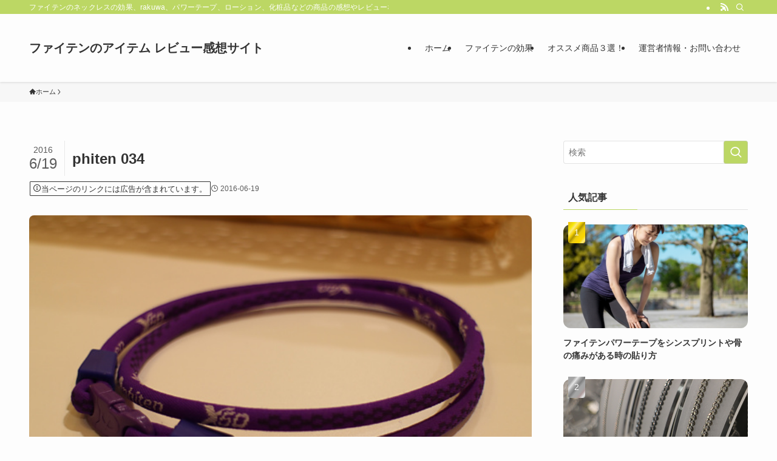

--- FILE ---
content_type: text/html; charset=UTF-8
request_url: https://phitenitem.com/%E3%83%95%E3%82%A1%E3%82%A4%E3%83%86%E3%83%B3-rakuwa-%E8%B6%B3%E9%A6%96/phiten-034/
body_size: 15960
content:
<!DOCTYPE html>
<html dir="ltr" lang="ja" prefix="og: https://ogp.me/ns#" data-loaded="false" data-scrolled="false" data-spmenu="closed">
<head>
<meta charset="utf-8">
<meta name="format-detection" content="telephone=no">
<meta http-equiv="X-UA-Compatible" content="IE=edge">
<meta name="viewport" content="width=device-width, viewport-fit=cover">
<title>phiten 034 | ファイテンのアイテム レビュー感想サイト</title>

		<!-- All in One SEO 4.9.3 - aioseo.com -->
	<meta name="robots" content="max-image-preview:large" />
	<meta name="author" content="tomrou"/>
	<link rel="canonical" href="https://phitenitem.com/%e3%83%95%e3%82%a1%e3%82%a4%e3%83%86%e3%83%b3-rakuwa-%e8%b6%b3%e9%a6%96/phiten-034/" />
	<meta name="generator" content="All in One SEO (AIOSEO) 4.9.3" />
		<meta property="og:locale" content="ja_JP" />
		<meta property="og:site_name" content="ファイテンのアイテム レビュー感想サイト | ファイテンのネックレスの効果、rakuwa、パワーテープ、ローション、化粧品などの商品の感想やレビューなど" />
		<meta property="og:type" content="article" />
		<meta property="og:title" content="phiten 034 | ファイテンのアイテム レビュー感想サイト" />
		<meta property="og:url" content="https://phitenitem.com/%e3%83%95%e3%82%a1%e3%82%a4%e3%83%86%e3%83%b3-rakuwa-%e8%b6%b3%e9%a6%96/phiten-034/" />
		<meta property="article:published_time" content="2016-06-19T07:37:29+00:00" />
		<meta property="article:modified_time" content="2016-06-19T07:37:29+00:00" />
		<meta name="twitter:card" content="summary" />
		<meta name="twitter:title" content="phiten 034 | ファイテンのアイテム レビュー感想サイト" />
		<script type="application/ld+json" class="aioseo-schema">
			{"@context":"https:\/\/schema.org","@graph":[{"@type":"BreadcrumbList","@id":"https:\/\/phitenitem.com\/%e3%83%95%e3%82%a1%e3%82%a4%e3%83%86%e3%83%b3-rakuwa-%e8%b6%b3%e9%a6%96\/phiten-034\/#breadcrumblist","itemListElement":[{"@type":"ListItem","@id":"https:\/\/phitenitem.com#listItem","position":1,"name":"\u30db\u30fc\u30e0","item":"https:\/\/phitenitem.com","nextItem":{"@type":"ListItem","@id":"https:\/\/phitenitem.com\/%e3%83%95%e3%82%a1%e3%82%a4%e3%83%86%e3%83%b3-rakuwa-%e8%b6%b3%e9%a6%96\/phiten-034\/#listItem","name":"phiten 034"}},{"@type":"ListItem","@id":"https:\/\/phitenitem.com\/%e3%83%95%e3%82%a1%e3%82%a4%e3%83%86%e3%83%b3-rakuwa-%e8%b6%b3%e9%a6%96\/phiten-034\/#listItem","position":2,"name":"phiten 034","previousItem":{"@type":"ListItem","@id":"https:\/\/phitenitem.com#listItem","name":"\u30db\u30fc\u30e0"}}]},{"@type":"ItemPage","@id":"https:\/\/phitenitem.com\/%e3%83%95%e3%82%a1%e3%82%a4%e3%83%86%e3%83%b3-rakuwa-%e8%b6%b3%e9%a6%96\/phiten-034\/#itempage","url":"https:\/\/phitenitem.com\/%e3%83%95%e3%82%a1%e3%82%a4%e3%83%86%e3%83%b3-rakuwa-%e8%b6%b3%e9%a6%96\/phiten-034\/","name":"phiten 034 | \u30d5\u30a1\u30a4\u30c6\u30f3\u306e\u30a2\u30a4\u30c6\u30e0 \u30ec\u30d3\u30e5\u30fc\u611f\u60f3\u30b5\u30a4\u30c8","inLanguage":"ja","isPartOf":{"@id":"https:\/\/phitenitem.com\/#website"},"breadcrumb":{"@id":"https:\/\/phitenitem.com\/%e3%83%95%e3%82%a1%e3%82%a4%e3%83%86%e3%83%b3-rakuwa-%e8%b6%b3%e9%a6%96\/phiten-034\/#breadcrumblist"},"author":{"@id":"https:\/\/phitenitem.com\/author\/tomrou\/#author"},"creator":{"@id":"https:\/\/phitenitem.com\/author\/tomrou\/#author"},"datePublished":"2016-06-19T16:37:29+09:00","dateModified":"2016-06-19T16:37:29+09:00"},{"@type":"Organization","@id":"https:\/\/phitenitem.com\/#organization","name":"\u30d5\u30a1\u30a4\u30c6\u30f3\u306e\u30a2\u30a4\u30c6\u30e0 \u30ec\u30d3\u30e5\u30fc\u611f\u60f3\u30b5\u30a4\u30c8","description":"\u30d5\u30a1\u30a4\u30c6\u30f3\u306e\u30cd\u30c3\u30af\u30ec\u30b9\u306e\u52b9\u679c\u3001rakuwa\u3001\u30d1\u30ef\u30fc\u30c6\u30fc\u30d7\u3001\u30ed\u30fc\u30b7\u30e7\u30f3\u3001\u5316\u7ca7\u54c1\u306a\u3069\u306e\u5546\u54c1\u306e\u611f\u60f3\u3084\u30ec\u30d3\u30e5\u30fc\u306a\u3069","url":"https:\/\/phitenitem.com\/"},{"@type":"Person","@id":"https:\/\/phitenitem.com\/author\/tomrou\/#author","url":"https:\/\/phitenitem.com\/author\/tomrou\/","name":"tomrou","image":{"@type":"ImageObject","@id":"https:\/\/phitenitem.com\/%e3%83%95%e3%82%a1%e3%82%a4%e3%83%86%e3%83%b3-rakuwa-%e8%b6%b3%e9%a6%96\/phiten-034\/#authorImage","url":"https:\/\/secure.gravatar.com\/avatar\/abc4cf5f4aef18401b21cccbde1164b0dac84d0972fb3e73da9d50a7a2265f61?s=96&d=mm&r=g","width":96,"height":96,"caption":"tomrou"}},{"@type":"WebSite","@id":"https:\/\/phitenitem.com\/#website","url":"https:\/\/phitenitem.com\/","name":"\u30d5\u30a1\u30a4\u30c6\u30f3\u306e\u30a2\u30a4\u30c6\u30e0 \u30ec\u30d3\u30e5\u30fc\u611f\u60f3\u30b5\u30a4\u30c8","description":"\u30d5\u30a1\u30a4\u30c6\u30f3\u306e\u30cd\u30c3\u30af\u30ec\u30b9\u306e\u52b9\u679c\u3001rakuwa\u3001\u30d1\u30ef\u30fc\u30c6\u30fc\u30d7\u3001\u30ed\u30fc\u30b7\u30e7\u30f3\u3001\u5316\u7ca7\u54c1\u306a\u3069\u306e\u5546\u54c1\u306e\u611f\u60f3\u3084\u30ec\u30d3\u30e5\u30fc\u306a\u3069","inLanguage":"ja","publisher":{"@id":"https:\/\/phitenitem.com\/#organization"}}]}
		</script>
		<!-- All in One SEO -->

<link rel="alternate" type="application/rss+xml" title="ファイテンのアイテム レビュー感想サイト &raquo; フィード" href="https://phitenitem.com/feed/" />
<style id='wp-img-auto-sizes-contain-inline-css' type='text/css'>
img:is([sizes=auto i],[sizes^="auto," i]){contain-intrinsic-size:3000px 1500px}
/*# sourceURL=wp-img-auto-sizes-contain-inline-css */
</style>
<style id='wp-block-library-inline-css' type='text/css'>
:root{--wp-block-synced-color:#7a00df;--wp-block-synced-color--rgb:122,0,223;--wp-bound-block-color:var(--wp-block-synced-color);--wp-editor-canvas-background:#ddd;--wp-admin-theme-color:#007cba;--wp-admin-theme-color--rgb:0,124,186;--wp-admin-theme-color-darker-10:#006ba1;--wp-admin-theme-color-darker-10--rgb:0,107,160.5;--wp-admin-theme-color-darker-20:#005a87;--wp-admin-theme-color-darker-20--rgb:0,90,135;--wp-admin-border-width-focus:2px}@media (min-resolution:192dpi){:root{--wp-admin-border-width-focus:1.5px}}.wp-element-button{cursor:pointer}:root .has-very-light-gray-background-color{background-color:#eee}:root .has-very-dark-gray-background-color{background-color:#313131}:root .has-very-light-gray-color{color:#eee}:root .has-very-dark-gray-color{color:#313131}:root .has-vivid-green-cyan-to-vivid-cyan-blue-gradient-background{background:linear-gradient(135deg,#00d084,#0693e3)}:root .has-purple-crush-gradient-background{background:linear-gradient(135deg,#34e2e4,#4721fb 50%,#ab1dfe)}:root .has-hazy-dawn-gradient-background{background:linear-gradient(135deg,#faaca8,#dad0ec)}:root .has-subdued-olive-gradient-background{background:linear-gradient(135deg,#fafae1,#67a671)}:root .has-atomic-cream-gradient-background{background:linear-gradient(135deg,#fdd79a,#004a59)}:root .has-nightshade-gradient-background{background:linear-gradient(135deg,#330968,#31cdcf)}:root .has-midnight-gradient-background{background:linear-gradient(135deg,#020381,#2874fc)}:root{--wp--preset--font-size--normal:16px;--wp--preset--font-size--huge:42px}.has-regular-font-size{font-size:1em}.has-larger-font-size{font-size:2.625em}.has-normal-font-size{font-size:var(--wp--preset--font-size--normal)}.has-huge-font-size{font-size:var(--wp--preset--font-size--huge)}.has-text-align-center{text-align:center}.has-text-align-left{text-align:left}.has-text-align-right{text-align:right}.has-fit-text{white-space:nowrap!important}#end-resizable-editor-section{display:none}.aligncenter{clear:both}.items-justified-left{justify-content:flex-start}.items-justified-center{justify-content:center}.items-justified-right{justify-content:flex-end}.items-justified-space-between{justify-content:space-between}.screen-reader-text{border:0;clip-path:inset(50%);height:1px;margin:-1px;overflow:hidden;padding:0;position:absolute;width:1px;word-wrap:normal!important}.screen-reader-text:focus{background-color:#ddd;clip-path:none;color:#444;display:block;font-size:1em;height:auto;left:5px;line-height:normal;padding:15px 23px 14px;text-decoration:none;top:5px;width:auto;z-index:100000}html :where(.has-border-color){border-style:solid}html :where([style*=border-top-color]){border-top-style:solid}html :where([style*=border-right-color]){border-right-style:solid}html :where([style*=border-bottom-color]){border-bottom-style:solid}html :where([style*=border-left-color]){border-left-style:solid}html :where([style*=border-width]){border-style:solid}html :where([style*=border-top-width]){border-top-style:solid}html :where([style*=border-right-width]){border-right-style:solid}html :where([style*=border-bottom-width]){border-bottom-style:solid}html :where([style*=border-left-width]){border-left-style:solid}html :where(img[class*=wp-image-]){height:auto;max-width:100%}:where(figure){margin:0 0 1em}html :where(.is-position-sticky){--wp-admin--admin-bar--position-offset:var(--wp-admin--admin-bar--height,0px)}@media screen and (max-width:600px){html :where(.is-position-sticky){--wp-admin--admin-bar--position-offset:0px}}

/*# sourceURL=wp-block-library-inline-css */
</style><style id='global-styles-inline-css' type='text/css'>
:root{--wp--preset--aspect-ratio--square: 1;--wp--preset--aspect-ratio--4-3: 4/3;--wp--preset--aspect-ratio--3-4: 3/4;--wp--preset--aspect-ratio--3-2: 3/2;--wp--preset--aspect-ratio--2-3: 2/3;--wp--preset--aspect-ratio--16-9: 16/9;--wp--preset--aspect-ratio--9-16: 9/16;--wp--preset--color--black: #000;--wp--preset--color--cyan-bluish-gray: #abb8c3;--wp--preset--color--white: #fff;--wp--preset--color--pale-pink: #f78da7;--wp--preset--color--vivid-red: #cf2e2e;--wp--preset--color--luminous-vivid-orange: #ff6900;--wp--preset--color--luminous-vivid-amber: #fcb900;--wp--preset--color--light-green-cyan: #7bdcb5;--wp--preset--color--vivid-green-cyan: #00d084;--wp--preset--color--pale-cyan-blue: #8ed1fc;--wp--preset--color--vivid-cyan-blue: #0693e3;--wp--preset--color--vivid-purple: #9b51e0;--wp--preset--color--swl-main: var(--color_main);--wp--preset--color--swl-main-thin: var(--color_main_thin);--wp--preset--color--swl-gray: var(--color_gray);--wp--preset--color--swl-deep-01: var(--color_deep01);--wp--preset--color--swl-deep-02: var(--color_deep02);--wp--preset--color--swl-deep-03: var(--color_deep03);--wp--preset--color--swl-deep-04: var(--color_deep04);--wp--preset--color--swl-pale-01: var(--color_pale01);--wp--preset--color--swl-pale-02: var(--color_pale02);--wp--preset--color--swl-pale-03: var(--color_pale03);--wp--preset--color--swl-pale-04: var(--color_pale04);--wp--preset--gradient--vivid-cyan-blue-to-vivid-purple: linear-gradient(135deg,rgb(6,147,227) 0%,rgb(155,81,224) 100%);--wp--preset--gradient--light-green-cyan-to-vivid-green-cyan: linear-gradient(135deg,rgb(122,220,180) 0%,rgb(0,208,130) 100%);--wp--preset--gradient--luminous-vivid-amber-to-luminous-vivid-orange: linear-gradient(135deg,rgb(252,185,0) 0%,rgb(255,105,0) 100%);--wp--preset--gradient--luminous-vivid-orange-to-vivid-red: linear-gradient(135deg,rgb(255,105,0) 0%,rgb(207,46,46) 100%);--wp--preset--gradient--very-light-gray-to-cyan-bluish-gray: linear-gradient(135deg,rgb(238,238,238) 0%,rgb(169,184,195) 100%);--wp--preset--gradient--cool-to-warm-spectrum: linear-gradient(135deg,rgb(74,234,220) 0%,rgb(151,120,209) 20%,rgb(207,42,186) 40%,rgb(238,44,130) 60%,rgb(251,105,98) 80%,rgb(254,248,76) 100%);--wp--preset--gradient--blush-light-purple: linear-gradient(135deg,rgb(255,206,236) 0%,rgb(152,150,240) 100%);--wp--preset--gradient--blush-bordeaux: linear-gradient(135deg,rgb(254,205,165) 0%,rgb(254,45,45) 50%,rgb(107,0,62) 100%);--wp--preset--gradient--luminous-dusk: linear-gradient(135deg,rgb(255,203,112) 0%,rgb(199,81,192) 50%,rgb(65,88,208) 100%);--wp--preset--gradient--pale-ocean: linear-gradient(135deg,rgb(255,245,203) 0%,rgb(182,227,212) 50%,rgb(51,167,181) 100%);--wp--preset--gradient--electric-grass: linear-gradient(135deg,rgb(202,248,128) 0%,rgb(113,206,126) 100%);--wp--preset--gradient--midnight: linear-gradient(135deg,rgb(2,3,129) 0%,rgb(40,116,252) 100%);--wp--preset--font-size--small: 0.9em;--wp--preset--font-size--medium: 1.1em;--wp--preset--font-size--large: 1.25em;--wp--preset--font-size--x-large: 42px;--wp--preset--font-size--xs: 0.75em;--wp--preset--font-size--huge: 1.6em;--wp--preset--spacing--20: 0.44rem;--wp--preset--spacing--30: 0.67rem;--wp--preset--spacing--40: 1rem;--wp--preset--spacing--50: 1.5rem;--wp--preset--spacing--60: 2.25rem;--wp--preset--spacing--70: 3.38rem;--wp--preset--spacing--80: 5.06rem;--wp--preset--shadow--natural: 6px 6px 9px rgba(0, 0, 0, 0.2);--wp--preset--shadow--deep: 12px 12px 50px rgba(0, 0, 0, 0.4);--wp--preset--shadow--sharp: 6px 6px 0px rgba(0, 0, 0, 0.2);--wp--preset--shadow--outlined: 6px 6px 0px -3px rgb(255, 255, 255), 6px 6px rgb(0, 0, 0);--wp--preset--shadow--crisp: 6px 6px 0px rgb(0, 0, 0);}:where(.is-layout-flex){gap: 0.5em;}:where(.is-layout-grid){gap: 0.5em;}body .is-layout-flex{display: flex;}.is-layout-flex{flex-wrap: wrap;align-items: center;}.is-layout-flex > :is(*, div){margin: 0;}body .is-layout-grid{display: grid;}.is-layout-grid > :is(*, div){margin: 0;}:where(.wp-block-columns.is-layout-flex){gap: 2em;}:where(.wp-block-columns.is-layout-grid){gap: 2em;}:where(.wp-block-post-template.is-layout-flex){gap: 1.25em;}:where(.wp-block-post-template.is-layout-grid){gap: 1.25em;}.has-black-color{color: var(--wp--preset--color--black) !important;}.has-cyan-bluish-gray-color{color: var(--wp--preset--color--cyan-bluish-gray) !important;}.has-white-color{color: var(--wp--preset--color--white) !important;}.has-pale-pink-color{color: var(--wp--preset--color--pale-pink) !important;}.has-vivid-red-color{color: var(--wp--preset--color--vivid-red) !important;}.has-luminous-vivid-orange-color{color: var(--wp--preset--color--luminous-vivid-orange) !important;}.has-luminous-vivid-amber-color{color: var(--wp--preset--color--luminous-vivid-amber) !important;}.has-light-green-cyan-color{color: var(--wp--preset--color--light-green-cyan) !important;}.has-vivid-green-cyan-color{color: var(--wp--preset--color--vivid-green-cyan) !important;}.has-pale-cyan-blue-color{color: var(--wp--preset--color--pale-cyan-blue) !important;}.has-vivid-cyan-blue-color{color: var(--wp--preset--color--vivid-cyan-blue) !important;}.has-vivid-purple-color{color: var(--wp--preset--color--vivid-purple) !important;}.has-black-background-color{background-color: var(--wp--preset--color--black) !important;}.has-cyan-bluish-gray-background-color{background-color: var(--wp--preset--color--cyan-bluish-gray) !important;}.has-white-background-color{background-color: var(--wp--preset--color--white) !important;}.has-pale-pink-background-color{background-color: var(--wp--preset--color--pale-pink) !important;}.has-vivid-red-background-color{background-color: var(--wp--preset--color--vivid-red) !important;}.has-luminous-vivid-orange-background-color{background-color: var(--wp--preset--color--luminous-vivid-orange) !important;}.has-luminous-vivid-amber-background-color{background-color: var(--wp--preset--color--luminous-vivid-amber) !important;}.has-light-green-cyan-background-color{background-color: var(--wp--preset--color--light-green-cyan) !important;}.has-vivid-green-cyan-background-color{background-color: var(--wp--preset--color--vivid-green-cyan) !important;}.has-pale-cyan-blue-background-color{background-color: var(--wp--preset--color--pale-cyan-blue) !important;}.has-vivid-cyan-blue-background-color{background-color: var(--wp--preset--color--vivid-cyan-blue) !important;}.has-vivid-purple-background-color{background-color: var(--wp--preset--color--vivid-purple) !important;}.has-black-border-color{border-color: var(--wp--preset--color--black) !important;}.has-cyan-bluish-gray-border-color{border-color: var(--wp--preset--color--cyan-bluish-gray) !important;}.has-white-border-color{border-color: var(--wp--preset--color--white) !important;}.has-pale-pink-border-color{border-color: var(--wp--preset--color--pale-pink) !important;}.has-vivid-red-border-color{border-color: var(--wp--preset--color--vivid-red) !important;}.has-luminous-vivid-orange-border-color{border-color: var(--wp--preset--color--luminous-vivid-orange) !important;}.has-luminous-vivid-amber-border-color{border-color: var(--wp--preset--color--luminous-vivid-amber) !important;}.has-light-green-cyan-border-color{border-color: var(--wp--preset--color--light-green-cyan) !important;}.has-vivid-green-cyan-border-color{border-color: var(--wp--preset--color--vivid-green-cyan) !important;}.has-pale-cyan-blue-border-color{border-color: var(--wp--preset--color--pale-cyan-blue) !important;}.has-vivid-cyan-blue-border-color{border-color: var(--wp--preset--color--vivid-cyan-blue) !important;}.has-vivid-purple-border-color{border-color: var(--wp--preset--color--vivid-purple) !important;}.has-vivid-cyan-blue-to-vivid-purple-gradient-background{background: var(--wp--preset--gradient--vivid-cyan-blue-to-vivid-purple) !important;}.has-light-green-cyan-to-vivid-green-cyan-gradient-background{background: var(--wp--preset--gradient--light-green-cyan-to-vivid-green-cyan) !important;}.has-luminous-vivid-amber-to-luminous-vivid-orange-gradient-background{background: var(--wp--preset--gradient--luminous-vivid-amber-to-luminous-vivid-orange) !important;}.has-luminous-vivid-orange-to-vivid-red-gradient-background{background: var(--wp--preset--gradient--luminous-vivid-orange-to-vivid-red) !important;}.has-very-light-gray-to-cyan-bluish-gray-gradient-background{background: var(--wp--preset--gradient--very-light-gray-to-cyan-bluish-gray) !important;}.has-cool-to-warm-spectrum-gradient-background{background: var(--wp--preset--gradient--cool-to-warm-spectrum) !important;}.has-blush-light-purple-gradient-background{background: var(--wp--preset--gradient--blush-light-purple) !important;}.has-blush-bordeaux-gradient-background{background: var(--wp--preset--gradient--blush-bordeaux) !important;}.has-luminous-dusk-gradient-background{background: var(--wp--preset--gradient--luminous-dusk) !important;}.has-pale-ocean-gradient-background{background: var(--wp--preset--gradient--pale-ocean) !important;}.has-electric-grass-gradient-background{background: var(--wp--preset--gradient--electric-grass) !important;}.has-midnight-gradient-background{background: var(--wp--preset--gradient--midnight) !important;}.has-small-font-size{font-size: var(--wp--preset--font-size--small) !important;}.has-medium-font-size{font-size: var(--wp--preset--font-size--medium) !important;}.has-large-font-size{font-size: var(--wp--preset--font-size--large) !important;}.has-x-large-font-size{font-size: var(--wp--preset--font-size--x-large) !important;}
/*# sourceURL=global-styles-inline-css */
</style>

<link rel='stylesheet' id='swell-icons-css' href='https://phitenitem.com/wp-content/themes/swell/build/css/swell-icons.css?ver=2.13.0' type='text/css' media='all' />
<link rel='stylesheet' id='main_style-css' href='https://phitenitem.com/wp-content/themes/swell/build/css/main.css?ver=2.13.0' type='text/css' media='all' />
<link rel='stylesheet' id='swell_blocks-css' href='https://phitenitem.com/wp-content/themes/swell/build/css/blocks.css?ver=2.13.0' type='text/css' media='all' />
<style id='swell_custom-inline-css' type='text/css'>
:root{--swl-fz--content:4vw;--swl-font_family:"游ゴシック体", "Yu Gothic", YuGothic, "Hiragino Kaku Gothic ProN", "Hiragino Sans", Meiryo, sans-serif;--swl-font_weight:500;--color_main:#bcd764;--color_text:#333;--color_link:#1176d4;--color_htag:#bcd764;--color_bg:#fdfdfd;--color_gradient1:#d8ffff;--color_gradient2:#87e7ff;--color_main_thin:rgba(235, 255, 125, 0.05 );--color_main_dark:rgba(141, 161, 75, 1 );--color_list_check:#bcd764;--color_list_num:#bcd764;--color_list_good:#86dd7b;--color_list_triangle:#f4e03a;--color_list_bad:#f36060;--color_faq_q:#d55656;--color_faq_a:#6599b7;--color_icon_good:#3cd250;--color_icon_good_bg:#ecffe9;--color_icon_bad:#4b73eb;--color_icon_bad_bg:#eafaff;--color_icon_info:#f578b4;--color_icon_info_bg:#fff0fa;--color_icon_announce:#ffa537;--color_icon_announce_bg:#fff5f0;--color_icon_pen:#7a7a7a;--color_icon_pen_bg:#f7f7f7;--color_icon_book:#787364;--color_icon_book_bg:#f8f6ef;--color_icon_point:#ffa639;--color_icon_check:#86d67c;--color_icon_batsu:#f36060;--color_icon_hatena:#5295cc;--color_icon_caution:#f7da38;--color_icon_memo:#84878a;--color_deep01:#e44141;--color_deep02:#3d79d5;--color_deep03:#63a84d;--color_deep04:#f09f4d;--color_pale01:#fff2f0;--color_pale02:#f3f8fd;--color_pale03:#f1f9ee;--color_pale04:#fdf9ee;--color_mark_blue:#b7e3ff;--color_mark_green:#bdf9c3;--color_mark_yellow:#fcf69f;--color_mark_orange:#ffddbc;--border01:solid 1px var(--color_main);--border02:double 4px var(--color_main);--border03:dashed 2px var(--color_border);--border04:solid 4px var(--color_gray);--card_posts_thumb_ratio:56.25%;--list_posts_thumb_ratio:61.805%;--big_posts_thumb_ratio:56.25%;--thumb_posts_thumb_ratio:61.805%;--blogcard_thumb_ratio:56.25%;--color_header_bg:#fdfdfd;--color_header_text:#333;--color_footer_bg:#fdfdfd;--color_footer_text:#333;--container_size:1200px;--article_size:900px;--logo_size_sp:48px;--logo_size_pc:80px;--logo_size_pcfix:32px;}.swl-cell-bg[data-icon="doubleCircle"]{--cell-icon-color:#ffc977}.swl-cell-bg[data-icon="circle"]{--cell-icon-color:#94e29c}.swl-cell-bg[data-icon="triangle"]{--cell-icon-color:#eeda2f}.swl-cell-bg[data-icon="close"]{--cell-icon-color:#ec9191}.swl-cell-bg[data-icon="hatena"]{--cell-icon-color:#93c9da}.swl-cell-bg[data-icon="check"]{--cell-icon-color:#94e29c}.swl-cell-bg[data-icon="line"]{--cell-icon-color:#9b9b9b}.cap_box[data-colset="col1"]{--capbox-color:#f59b5f;--capbox-color--bg:#fff8eb}.cap_box[data-colset="col2"]{--capbox-color:#5fb9f5;--capbox-color--bg:#edf5ff}.cap_box[data-colset="col3"]{--capbox-color:#2fcd90;--capbox-color--bg:#eafaf2}.red_{--the-btn-color:#f74a4a;--the-btn-color2:#ffbc49;--the-solid-shadow: rgba(185, 56, 56, 1 )}.blue_{--the-btn-color:#338df4;--the-btn-color2:#35eaff;--the-solid-shadow: rgba(38, 106, 183, 1 )}.green_{--the-btn-color:#e5b74b;--the-btn-color2:#7bf7bd;--the-solid-shadow: rgba(172, 137, 56, 1 )}.is-style-btn_normal{--the-btn-radius:80px}.is-style-btn_solid{--the-btn-radius:80px}.is-style-btn_shiny{--the-btn-radius:80px}.is-style-btn_line{--the-btn-radius:80px}.post_content blockquote{padding:1.5em 2em 1.5em 3em}.post_content blockquote::before{content:"";display:block;width:5px;height:calc(100% - 3em);top:1.5em;left:1.5em;border-left:solid 1px rgba(180,180,180,.75);border-right:solid 1px rgba(180,180,180,.75);}.mark_blue{background:-webkit-linear-gradient(transparent 64%,var(--color_mark_blue) 0%);background:linear-gradient(transparent 64%,var(--color_mark_blue) 0%)}.mark_green{background:-webkit-linear-gradient(transparent 64%,var(--color_mark_green) 0%);background:linear-gradient(transparent 64%,var(--color_mark_green) 0%)}.mark_yellow{background:-webkit-linear-gradient(transparent 64%,var(--color_mark_yellow) 0%);background:linear-gradient(transparent 64%,var(--color_mark_yellow) 0%)}.mark_orange{background:-webkit-linear-gradient(transparent 64%,var(--color_mark_orange) 0%);background:linear-gradient(transparent 64%,var(--color_mark_orange) 0%)}[class*="is-style-icon_"]{color:#333;border-width:0}[class*="is-style-big_icon_"]{border-width:2px;border-style:solid}[data-col="gray"] .c-balloon__text{background:#f7f7f7;border-color:#ccc}[data-col="gray"] .c-balloon__before{border-right-color:#f7f7f7}[data-col="green"] .c-balloon__text{background:#d1f8c2;border-color:#9ddd93}[data-col="green"] .c-balloon__before{border-right-color:#d1f8c2}[data-col="blue"] .c-balloon__text{background:#e2f6ff;border-color:#93d2f0}[data-col="blue"] .c-balloon__before{border-right-color:#e2f6ff}[data-col="red"] .c-balloon__text{background:#ffebeb;border-color:#f48789}[data-col="red"] .c-balloon__before{border-right-color:#ffebeb}[data-col="yellow"] .c-balloon__text{background:#f9f7d2;border-color:#fbe593}[data-col="yellow"] .c-balloon__before{border-right-color:#f9f7d2}.-type-list2 .p-postList__body::after,.-type-big .p-postList__body::after{content: "READ MORE »";}.c-postThumb__cat{background-color:#bcd764;color:#fff;background-image: repeating-linear-gradient(-45deg,rgba(255,255,255,.1),rgba(255,255,255,.1) 6px,transparent 6px,transparent 12px)}.post_content h2:where(:not([class^="swell-block-"]):not(.faq_q):not(.p-postList__title)){background:var(--color_htag);padding:.75em 1em;color:#fff}.post_content h2:where(:not([class^="swell-block-"]):not(.faq_q):not(.p-postList__title))::before{position:absolute;display:block;pointer-events:none;content:"";top:-4px;left:0;width:100%;height:calc(100% + 4px);box-sizing:content-box;border-top:solid 2px var(--color_htag);border-bottom:solid 2px var(--color_htag)}.post_content h3:where(:not([class^="swell-block-"]):not(.faq_q):not(.p-postList__title)){padding:0 .5em .5em}.post_content h3:where(:not([class^="swell-block-"]):not(.faq_q):not(.p-postList__title))::before{content:"";width:100%;height:2px;background: repeating-linear-gradient(90deg, var(--color_htag) 0%, var(--color_htag) 29.3%, rgba(150,150,150,.2) 29.3%, rgba(150,150,150,.2) 100%)}.post_content h4:where(:not([class^="swell-block-"]):not(.faq_q):not(.p-postList__title)){padding:0 0 0 16px;border-left:solid 2px var(--color_htag)}.l-header{box-shadow: 0 1px 4px rgba(0,0,0,.12)}.l-header__bar{color:#fff;background:var(--color_main)}.l-header__menuBtn{order:3}.l-header__customBtn{order:1}.c-gnav a::after{background:var(--color_main);width:100%;height:2px;transform:scaleX(0)}.p-spHeadMenu .menu-item.-current{border-bottom-color:var(--color_main)}.c-gnav > li:hover > a::after,.c-gnav > .-current > a::after{transform: scaleX(1)}.c-gnav .sub-menu{color:#333;background:#fff}#pagetop{border-radius:50%}.c-widget__title.-spmenu{padding:.5em .75em;border-radius:var(--swl-radius--2, 0px);background:var(--color_main);color:#fff;}.c-widget__title.-footer{padding:.5em}.c-widget__title.-footer::before{content:"";bottom:0;left:0;width:40%;z-index:1;background:var(--color_main)}.c-widget__title.-footer::after{content:"";bottom:0;left:0;width:100%;background:var(--color_border)}.c-secTitle{border-left:solid 2px var(--color_main);padding:0em .75em}.p-spMenu{color:#333}.p-spMenu__inner::before{background:#fdfdfd;opacity:1}.p-spMenu__overlay{background:#000;opacity:0.6}[class*="page-numbers"]{color:#fff;background-color:#dedede}a{text-decoration: none}.l-topTitleArea.c-filterLayer::before{background-color:#000;opacity:0.2;content:""}@media screen and (min-width: 960px){:root{}}@media screen and (max-width: 959px){:root{}.l-header__logo{order:2;text-align:center}}@media screen and (min-width: 600px){:root{--swl-fz--content:16px;}}@media screen and (max-width: 599px){:root{}}@media (min-width: 1108px) {.alignwide{left:-100px;width:calc(100% + 200px);}}@media (max-width: 1108px) {.-sidebar-off .swell-block-fullWide__inner.l-container .alignwide{left:0px;width:100%;}}:root{--swl-radius--2:2px;--swl-radius--4:4px;--swl-radius--8:8px}.c-categoryList__link,.c-tagList__link,.tag-cloud-link{border-radius:16px;padding:6px 10px}.-related .p-postList__thumb,.is-style-bg_gray,.is-style-bg_main,.is-style-bg_main_thin,.is-style-bg_stripe,.is-style-border_dg,.is-style-border_dm,.is-style-border_sg,.is-style-border_sm,.is-style-dent_box,.is-style-note_box,.is-style-stitch,[class*=is-style-big_icon_],input[type=number],input[type=text],textarea{border-radius:4px}.-ps-style-img .p-postList__link,.-type-thumb .p-postList__link,.p-postList__thumb{border-radius:12px;overflow:hidden;z-index:0}.c-widget .-type-list.-w-ranking .p-postList__item:before{border-radius:16px;left:2px;top:2px}.c-widget .-type-card.-w-ranking .p-postList__item:before{border-radius:0 0 4px 4px}.c-postThumb__cat{border-radius:16px;margin:.5em;padding:0 8px}.cap_box_ttl{border-radius:2px 2px 0 0}.cap_box_content{border-radius:0 0 2px 2px}.cap_box.is-style-small_ttl .cap_box_content{border-radius:0 2px 2px 2px}.cap_box.is-style-inner .cap_box_content,.cap_box.is-style-onborder_ttl .cap_box_content,.cap_box.is-style-onborder_ttl2 .cap_box_content,.cap_box.is-style-onborder_ttl2 .cap_box_ttl,.cap_box.is-style-shadow{border-radius:2px}.is-style-more_btn a,.p-postList__body:after,.submit{border-radius:40px}@media (min-width:960px){#sidebar .-type-list .p-postList__thumb{border-radius:8px}}@media not all and (min-width:960px){.-ps-style-img .p-postList__link,.-type-thumb .p-postList__link,.p-postList__thumb{border-radius:8px}}.l-header__bar{position:relative;width:100%}.l-header__bar .c-catchphrase{color:inherit;font-size:12px;letter-spacing:var(--swl-letter_spacing,.2px);line-height:14px;margin-right:auto;overflow:hidden;padding:4px 0;white-space:nowrap;width:50%}.l-header__bar .c-iconList .c-iconList__link{margin:0;padding:4px 6px}.l-header__barInner{align-items:center;display:flex;justify-content:flex-end}@media (min-width:960px){.-series .l-header__inner{align-items:stretch;display:flex}.-series .l-header__logo{align-items:center;display:flex;flex-wrap:wrap;margin-right:24px;padding:16px 0}.-series .l-header__logo .c-catchphrase{font-size:13px;padding:4px 0}.-series .c-headLogo{margin-right:16px}.-series-right .l-header__inner{justify-content:space-between}.-series-right .c-gnavWrap{margin-left:auto}.-series-right .w-header{margin-left:12px}.-series-left .w-header{margin-left:auto}}@media (min-width:960px) and (min-width:600px){.-series .c-headLogo{max-width:400px}}.c-gnav .sub-menu a:before,.c-listMenu a:before{-webkit-font-smoothing:antialiased;-moz-osx-font-smoothing:grayscale;font-family:icomoon!important;font-style:normal;font-variant:normal;font-weight:400;line-height:1;text-transform:none}.c-submenuToggleBtn{display:none}.c-listMenu a{padding:.75em 1em .75em 1.5em;transition:padding .25s}.c-listMenu a:hover{padding-left:1.75em;padding-right:.75em}.c-gnav .sub-menu a:before,.c-listMenu a:before{color:inherit;content:"\e921";display:inline-block;left:2px;position:absolute;top:50%;-webkit-transform:translateY(-50%);transform:translateY(-50%);vertical-align:middle}.widget_categories>ul>.cat-item>a,.wp-block-categories-list>li>a{padding-left:1.75em}.c-listMenu .children,.c-listMenu .sub-menu{margin:0}.c-listMenu .children a,.c-listMenu .sub-menu a{font-size:.9em;padding-left:2.5em}.c-listMenu .children a:before,.c-listMenu .sub-menu a:before{left:1em}.c-listMenu .children a:hover,.c-listMenu .sub-menu a:hover{padding-left:2.75em}.c-listMenu .children ul a,.c-listMenu .sub-menu ul a{padding-left:3.25em}.c-listMenu .children ul a:before,.c-listMenu .sub-menu ul a:before{left:1.75em}.c-listMenu .children ul a:hover,.c-listMenu .sub-menu ul a:hover{padding-left:3.5em}.c-gnav li:hover>.sub-menu{opacity:1;visibility:visible}.c-gnav .sub-menu:before{background:inherit;content:"";height:100%;left:0;position:absolute;top:0;width:100%;z-index:0}.c-gnav .sub-menu .sub-menu{left:100%;top:0;z-index:-1}.c-gnav .sub-menu a{padding-left:2em}.c-gnav .sub-menu a:before{left:.5em}.c-gnav .sub-menu a:hover .ttl{left:4px}:root{--color_content_bg:var(--color_bg);}.c-widget__title.-side{padding:.5em}.c-widget__title.-side::before{content:"";bottom:0;left:0;width:40%;z-index:1;background:var(--color_main)}.c-widget__title.-side::after{content:"";bottom:0;left:0;width:100%;background:var(--color_border)}.c-shareBtns__item:not(:last-child){margin-right:4px}.c-shareBtns__btn{padding:8px 0}@media screen and (min-width: 960px){:root{}}@media screen and (max-width: 959px){:root{}}@media screen and (min-width: 600px){:root{}}@media screen and (max-width: 599px){:root{}}.swell-block-fullWide__inner.l-container{--swl-fw_inner_pad:var(--swl-pad_container,0px)}@media (min-width:960px){.-sidebar-on .l-content .alignfull,.-sidebar-on .l-content .alignwide{left:-16px;width:calc(100% + 32px)}.swell-block-fullWide__inner.l-article{--swl-fw_inner_pad:var(--swl-pad_post_content,0px)}.-sidebar-on .swell-block-fullWide__inner .alignwide{left:0;width:100%}.-sidebar-on .swell-block-fullWide__inner .alignfull{left:calc(0px - var(--swl-fw_inner_pad, 0))!important;margin-left:0!important;margin-right:0!important;width:calc(100% + var(--swl-fw_inner_pad, 0)*2)!important}}.p-relatedPosts .p-postList__item{margin-bottom:1.5em}.p-relatedPosts .p-postList__times,.p-relatedPosts .p-postList__times>:last-child{margin-right:0}@media (min-width:600px){.p-relatedPosts .p-postList__item{width:33.33333%}}@media screen and (min-width:600px) and (max-width:1239px){.p-relatedPosts .p-postList__item:nth-child(7),.p-relatedPosts .p-postList__item:nth-child(8){display:none}}@media screen and (min-width:1240px){.p-relatedPosts .p-postList__item{width:25%}}.-index-off .p-toc,.swell-toc-placeholder:empty{display:none}.p-toc.-modal{height:100%;margin:0;overflow-y:auto;padding:0}#main_content .p-toc{border-radius:var(--swl-radius--2,0);margin:4em auto;max-width:800px}#sidebar .p-toc{margin-top:-.5em}.p-toc .__pn:before{content:none!important;counter-increment:none}.p-toc .__prev{margin:0 0 1em}.p-toc .__next{margin:1em 0 0}.p-toc.is-omitted:not([data-omit=ct]) [data-level="2"] .p-toc__childList{height:0;margin-bottom:-.5em;visibility:hidden}.p-toc.is-omitted:not([data-omit=nest]){position:relative}.p-toc.is-omitted:not([data-omit=nest]):before{background:linear-gradient(hsla(0,0%,100%,0),var(--color_bg));bottom:5em;content:"";height:4em;left:0;opacity:.75;pointer-events:none;position:absolute;width:100%;z-index:1}.p-toc.is-omitted:not([data-omit=nest]):after{background:var(--color_bg);bottom:0;content:"";height:5em;left:0;opacity:.75;position:absolute;width:100%;z-index:1}.p-toc.is-omitted:not([data-omit=nest]) .__next,.p-toc.is-omitted:not([data-omit=nest]) [data-omit="1"]{display:none}.p-toc .p-toc__expandBtn{background-color:#f7f7f7;border:rgba(0,0,0,.2);border-radius:5em;box-shadow:0 0 0 1px #bbb;color:#333;display:block;font-size:14px;line-height:1.5;margin:.75em auto 0;min-width:6em;padding:.5em 1em;position:relative;transition:box-shadow .25s;z-index:2}.p-toc[data-omit=nest] .p-toc__expandBtn{display:inline-block;font-size:13px;margin:0 0 0 1.25em;padding:.5em .75em}.p-toc:not([data-omit=nest]) .p-toc__expandBtn:after,.p-toc:not([data-omit=nest]) .p-toc__expandBtn:before{border-top-color:inherit;border-top-style:dotted;border-top-width:3px;content:"";display:block;height:1px;position:absolute;top:calc(50% - 1px);transition:border-color .25s;width:100%;width:22px}.p-toc:not([data-omit=nest]) .p-toc__expandBtn:before{right:calc(100% + 1em)}.p-toc:not([data-omit=nest]) .p-toc__expandBtn:after{left:calc(100% + 1em)}.p-toc.is-expanded .p-toc__expandBtn{border-color:transparent}.p-toc__ttl{display:block;font-size:1.2em;line-height:1;position:relative;text-align:center}.p-toc__ttl:before{content:"\e918";display:inline-block;font-family:icomoon;margin-right:.5em;padding-bottom:2px;vertical-align:middle}#index_modal .p-toc__ttl{margin-bottom:.5em}.p-toc__list li{line-height:1.6}.p-toc__list>li+li{margin-top:.5em}.p-toc__list .p-toc__childList{padding-left:.5em}.p-toc__list [data-level="3"]{font-size:.9em}.p-toc__list .mininote{display:none}.post_content .p-toc__list{padding-left:0}#sidebar .p-toc__list{margin-bottom:0}#sidebar .p-toc__list .p-toc__childList{padding-left:0}.p-toc__link{color:inherit;font-size:inherit;text-decoration:none}.p-toc__link:hover{opacity:.8}.p-toc.-double{background:var(--color_gray);background:linear-gradient(-45deg,transparent 25%,var(--color_gray) 25%,var(--color_gray) 50%,transparent 50%,transparent 75%,var(--color_gray) 75%,var(--color_gray));background-clip:padding-box;background-size:4px 4px;border-bottom:4px double var(--color_border);border-top:4px double var(--color_border);padding:1.5em 1em 1em}.p-toc.-double .p-toc__ttl{margin-bottom:.75em}@media (min-width:960px){#main_content .p-toc{width:92%}}@media (hover:hover){.p-toc .p-toc__expandBtn:hover{border-color:transparent;box-shadow:0 0 0 2px currentcolor}}@media (min-width:600px){.p-toc.-double{padding:2em}}.p-pnLinks{align-items:stretch;display:flex;justify-content:space-between;margin:2em 0}.p-pnLinks__item{font-size:3vw;position:relative;width:49%}.p-pnLinks__item:before{content:"";display:block;height:.5em;pointer-events:none;position:absolute;top:50%;width:.5em;z-index:1}.p-pnLinks__item.-prev:before{border-bottom:1px solid;border-left:1px solid;left:.35em;-webkit-transform:rotate(45deg) translateY(-50%);transform:rotate(45deg) translateY(-50%)}.p-pnLinks__item.-prev .p-pnLinks__thumb{margin-right:8px}.p-pnLinks__item.-next .p-pnLinks__link{justify-content:flex-end}.p-pnLinks__item.-next:before{border-bottom:1px solid;border-right:1px solid;right:.35em;-webkit-transform:rotate(-45deg) translateY(-50%);transform:rotate(-45deg) translateY(-50%)}.p-pnLinks__item.-next .p-pnLinks__thumb{margin-left:8px;order:2}.p-pnLinks__item.-next:first-child{margin-left:auto}.p-pnLinks__link{align-items:center;border-radius:var(--swl-radius--2,0);color:inherit;display:flex;height:100%;line-height:1.4;min-height:4em;padding:.6em 1em .5em;position:relative;text-decoration:none;transition:box-shadow .25s;width:100%}.p-pnLinks__thumb{border-radius:var(--swl-radius--4,0);height:32px;-o-object-fit:cover;object-fit:cover;width:48px}.p-pnLinks .-prev .p-pnLinks__link{border-left:1.25em solid var(--color_main)}.p-pnLinks .-prev:before{color:#fff}.p-pnLinks .-next .p-pnLinks__link{border-right:1.25em solid var(--color_main)}.p-pnLinks .-next:before{color:#fff}@media not all and (min-width:960px){.p-pnLinks.-thumb-on{display:block}.p-pnLinks.-thumb-on .p-pnLinks__item{width:100%}}@media (min-width:600px){.p-pnLinks__item{font-size:13px}.p-pnLinks__thumb{height:48px;width:72px}.p-pnLinks__title{transition:-webkit-transform .25s;transition:transform .25s;transition:transform .25s,-webkit-transform .25s}.-prev>.p-pnLinks__link:hover .p-pnLinks__title{-webkit-transform:translateX(4px);transform:translateX(4px)}.-next>.p-pnLinks__link:hover .p-pnLinks__title{-webkit-transform:translateX(-4px);transform:translateX(-4px)}.p-pnLinks .-prev .p-pnLinks__link:hover{box-shadow:1px 1px 2px var(--swl-color_shadow)}.p-pnLinks .-next .p-pnLinks__link:hover{box-shadow:-1px 1px 2px var(--swl-color_shadow)}}
/*# sourceURL=swell_custom-inline-css */
</style>
<link rel='stylesheet' id='swell-parts/footer-css' href='https://phitenitem.com/wp-content/themes/swell/build/css/modules/parts/footer.css?ver=2.13.0' type='text/css' media='all' />
<link rel='stylesheet' id='swell-page/single-css' href='https://phitenitem.com/wp-content/themes/swell/build/css/modules/page/single.css?ver=2.13.0' type='text/css' media='all' />
<style id='classic-theme-styles-inline-css' type='text/css'>
/*! This file is auto-generated */
.wp-block-button__link{color:#fff;background-color:#32373c;border-radius:9999px;box-shadow:none;text-decoration:none;padding:calc(.667em + 2px) calc(1.333em + 2px);font-size:1.125em}.wp-block-file__button{background:#32373c;color:#fff;text-decoration:none}
/*# sourceURL=/wp-includes/css/classic-themes.min.css */
</style>
<link rel='stylesheet' id='contact-form-7-css' href='https://phitenitem.com/wp-content/plugins/contact-form-7/includes/css/styles.css?ver=6.1.4' type='text/css' media='all' />
<link rel='stylesheet' id='inbound-shortcodes-css' href='https://phitenitem.com/wp-content/plugins/cta/shared/shortcodes/css/frontend-render.css?ver=6.9' type='text/css' media='all' />
<link rel='stylesheet' id='child_style-css' href='https://phitenitem.com/wp-content/themes/swell_child/style.css?ver=2025010842208' type='text/css' media='all' />
<script type="text/javascript" src="https://phitenitem.com/wp-includes/js/jquery/jquery.min.js?ver=3.7.1" id="jquery-core-js"></script>
<script type="text/javascript" id="cta-load-variation-js-extra">
/* <![CDATA[ */
var cta_variation = {"cta_id":null,"admin_url":"https://phitenitem.com/wp-admin/admin-ajax.php","home_url":"https://phitenitem.com","split_testing":"1","sticky_cta":"1","page_tracking":"off"};
//# sourceURL=cta-load-variation-js-extra
/* ]]> */
</script>
<script type="text/javascript" src="https://phitenitem.com/wp-content/plugins/cta/assets/js/cta-variation.js" id="cta-load-variation-js"></script>
<script type="text/javascript" id="inbound-analytics-js-extra">
/* <![CDATA[ */
var inbound_settings = {"post_id":"1379","post_type":"attachment","variation_id":"0","ip_address":"13.58.144.52","wp_lead_data":{"lead_id":null,"lead_email":null,"lead_uid":null,"lead_nonce":null},"admin_url":"https://phitenitem.com/wp-admin/admin-ajax.php","track_time":"2026/01/28 23:41:23","page_tracking":"off","search_tracking":"off","comment_tracking":"off","custom_mapping":[],"is_admin":"","ajax_nonce":"0ab82c67ab"};
//# sourceURL=inbound-analytics-js-extra
/* ]]> */
</script>
<script type="text/javascript" src="https://phitenitem.com/wp-content/plugins/cta/shared/assets/js/frontend/analytics/inboundAnalytics.min.js" id="inbound-analytics-js"></script>

<noscript><link href="https://phitenitem.com/wp-content/themes/swell/build/css/noscript.css" rel="stylesheet"></noscript>
<link rel="https://api.w.org/" href="https://phitenitem.com/wp-json/" /><link rel="alternate" title="JSON" type="application/json" href="https://phitenitem.com/wp-json/wp/v2/media/1379" /><link rel='shortlink' href='https://phitenitem.com/?p=1379' />
		<style type="text/css" id="wp-custom-css">
			.-txt .c-headLogo__link{
font-size: 20px;}
	
/* バナーをふわふわ */

.fuwafuwa {
  animation: fuwafuwa 3s ease-in-out infinite alternate;
  background: url(../img/ico-apple.svg) no-repeat center center / 60px auto;
  display: inline-block;
  transition: 1.5s ease-in-out;
  width: 400px;
  height: 400px;
  margin-top: 15px;
}
 
@keyframes fuwafuwa {
  0% {
    transform:translate(0, 0) rotate(-5deg);
  }
  50% {
    transform:translate(0, -7px) rotate(0deg);
  }
  100% {
    transform:translate(0, 0) rotate(5deg);
  }
}
 
/* liタグの行間調整 */
.post_content li {
    margin: .7em;}

			</style>
		
<link rel="stylesheet" href="https://phitenitem.com/wp-content/themes/swell/build/css/print.css" media="print" >
</head>
<body>
<div id="body_wrap" class="attachment wp-singular attachment-template-default single single-attachment postid-1379 attachmentid-1379 attachment-jpeg wp-theme-swell wp-child-theme-swell_child -sidebar-on -frame-off id_1379" >
<div id="sp_menu" class="p-spMenu -right">
	<div class="p-spMenu__inner">
		<div class="p-spMenu__closeBtn">
			<button class="c-iconBtn -menuBtn c-plainBtn" data-onclick="toggleMenu" aria-label="メニューを閉じる">
				<i class="c-iconBtn__icon icon-close-thin"></i>
			</button>
		</div>
		<div class="p-spMenu__body">
			<div class="c-widget__title -spmenu">
				MENU			</div>
			<div class="p-spMenu__nav">
				<ul class="c-spnav c-listMenu"><li class="menu-item menu-item-type-custom menu-item-object-custom menu-item-home menu-item-2355"><a href="http://phitenitem.com/">ホーム</a></li>
<li class="menu-item menu-item-type-post_type menu-item-object-page menu-item-2357"><a href="https://phitenitem.com/phitennituite/">ファイテンの効果</a></li>
<li class="menu-item menu-item-type-post_type menu-item-object-post menu-item-2359"><a href="https://phitenitem.com/osusume-item/">オススメ商品３選！</a></li>
<li class="menu-item menu-item-type-post_type menu-item-object-page menu-item-has-children menu-item-2358"><a href="https://phitenitem.com/contact/">運営者情報・お問い合わせ</a>
<ul class="sub-menu">
	<li class="menu-item menu-item-type-post_type menu-item-object-page menu-item-2531"><a href="https://phitenitem.com/privacypolicy/">プライバシーポリシー/免責事項</a></li>
	<li class="menu-item menu-item-type-post_type menu-item-object-page menu-item-2534"><a href="https://phitenitem.com/sitemap/">サイトマップ</a></li>
</ul>
</li>
</ul>			</div>
					</div>
	</div>
	<div class="p-spMenu__overlay c-overlay" data-onclick="toggleMenu"></div>
</div>
<header id="header" class="l-header -series -series-right" data-spfix="0">
	<div class="l-header__bar pc_">
	<div class="l-header__barInner l-container">
		<div class="c-catchphrase">ファイテンのネックレスの効果、rakuwa、パワーテープ、ローション、化粧品などの商品の感想やレビューなど</div><ul class="c-iconList">
						<li class="c-iconList__item -rss">
						<a href="https://phitenitem.com/feed/" target="_blank" rel="noopener" class="c-iconList__link u-fz-14 hov-flash" aria-label="rss">
							<i class="c-iconList__icon icon-rss" role="presentation"></i>
						</a>
					</li>
									<li class="c-iconList__item -search">
						<button class="c-iconList__link c-plainBtn u-fz-14 hov-flash" data-onclick="toggleSearch" aria-label="検索">
							<i class="c-iconList__icon icon-search" role="presentation"></i>
						</button>
					</li>
				</ul>
	</div>
</div>
	<div class="l-header__inner l-container">
		<div class="l-header__logo">
			<div class="c-headLogo -txt"><a href="https://phitenitem.com/" title="ファイテンのアイテム レビュー感想サイト" class="c-headLogo__link" rel="home">ファイテンのアイテム レビュー感想サイト</a></div>					</div>
		<nav id="gnav" class="l-header__gnav c-gnavWrap">
					<ul class="c-gnav">
			<li class="menu-item menu-item-type-custom menu-item-object-custom menu-item-home menu-item-2355"><a href="http://phitenitem.com/"><span class="ttl">ホーム</span></a></li>
<li class="menu-item menu-item-type-post_type menu-item-object-page menu-item-2357"><a href="https://phitenitem.com/phitennituite/"><span class="ttl">ファイテンの効果</span></a></li>
<li class="menu-item menu-item-type-post_type menu-item-object-post menu-item-2359"><a href="https://phitenitem.com/osusume-item/"><span class="ttl">オススメ商品３選！</span></a></li>
<li class="menu-item menu-item-type-post_type menu-item-object-page menu-item-has-children menu-item-2358"><a href="https://phitenitem.com/contact/"><span class="ttl">運営者情報・お問い合わせ</span></a>
<ul class="sub-menu">
	<li class="menu-item menu-item-type-post_type menu-item-object-page menu-item-2531"><a href="https://phitenitem.com/privacypolicy/"><span class="ttl">プライバシーポリシー/免責事項</span></a></li>
	<li class="menu-item menu-item-type-post_type menu-item-object-page menu-item-2534"><a href="https://phitenitem.com/sitemap/"><span class="ttl">サイトマップ</span></a></li>
</ul>
</li>
					</ul>
			</nav>
		<div class="l-header__customBtn sp_">
			<button class="c-iconBtn c-plainBtn" data-onclick="toggleSearch" aria-label="検索ボタン">
			<i class="c-iconBtn__icon icon-search"></i>
					</button>
	</div>
<div class="l-header__menuBtn sp_">
	<button class="c-iconBtn -menuBtn c-plainBtn" data-onclick="toggleMenu" aria-label="メニューボタン">
		<i class="c-iconBtn__icon icon-menu-thin"></i>
			</button>
</div>
	</div>
	</header>
<div id="breadcrumb" class="p-breadcrumb -bg-on"><ol class="p-breadcrumb__list l-container"><li class="p-breadcrumb__item"><a href="https://phitenitem.com/" class="p-breadcrumb__text"><span class="__home icon-home"> ホーム</span></a></li><li class="p-breadcrumb__item"><span class="p-breadcrumb__text">phiten 034</span></li></ol></div><div id="content" class="l-content l-container" data-postid="1379">
<main id="main_content" class="l-mainContent l-article">
	<div class="l-mainContent__inner">
		<div class="p-articleHead c-postTitle">
	<h1 class="c-postTitle__ttl">phiten 034</h1>
			<time class="c-postTitle__date u-thin" datetime="2016-06-19" aria-hidden="true">
			<span class="__y">2016</span>
			<span class="__md">6/19</span>
		</time>
	</div>
<div class="p-articleMetas -top">

			<div data-nosnippet class="c-prNotation" data-style="small">
			<i class="icon-info"></i>
			<span> 当ページのリンクには広告が含まれています。</span>
		</div>
	
	<div class="p-articleMetas__times c-postTimes u-thin">
	<time class="c-postTimes__posted icon-posted" datetime="2016-06-19" aria-label="公開日">2016-06-19</time></div>
</div>



					<figure class="p-articleThumb">
				<img src="https://phitenitem.com/wp-content/uploads/2016/01/phiten-034.jpg" alt="phiten 034" class="p-articleThumb__img">
				<figcaption class="p-articleThumb__figcaption"></figcaption>
			</figure>
		
		<div class="post_content">
					</div>
	</div>
</main>
<aside id="sidebar" class="l-sidebar">
	<div id="search-2" class="c-widget widget_search"><form role="search" method="get" class="c-searchForm" action="https://phitenitem.com/" role="search">
	<input type="text" value="" name="s" class="c-searchForm__s s" placeholder="検索" aria-label="検索ワード">
	<button type="submit" class="c-searchForm__submit icon-search hov-opacity u-bg-main" value="search" aria-label="検索を実行する"></button>
</form>
</div><div id="swell_popular_posts-2" class="c-widget widget_swell_popular_posts"><div class="c-widget__title -side">人気記事</div><ul class="p-postList -type-card -w-ranking">	<li class="p-postList__item">
		<a href="https://phitenitem.com/%e3%83%95%e3%82%a1%e3%82%a4%e3%83%86%e3%83%b3-%e3%83%91%e3%83%af%e3%83%bc%e3%83%86%e3%83%bc%e3%83%97-%e3%82%b7%e3%83%b3%e3%82%b9%e3%83%97%e3%83%aa%e3%83%b3%e3%83%88/" class="p-postList__link">
			<div class="p-postList__thumb c-postThumb">
				<figure class="c-postThumb__figure">
					<img width="640" height="427"  src="[data-uri]" alt="" class="c-postThumb__img u-obf-cover lazyload" sizes="(min-width: 600px) 320px, 50vw" data-src="https://phitenitem.com/wp-content/uploads/2015/03/hizaita.jpg" data-srcset="https://phitenitem.com/wp-content/uploads/2015/03/hizaita.jpg 640w, https://phitenitem.com/wp-content/uploads/2015/03/hizaita-300x200.jpg 300w" data-aspectratio="640/427" ><noscript><img src="https://phitenitem.com/wp-content/uploads/2015/03/hizaita.jpg" class="c-postThumb__img u-obf-cover" alt=""></noscript>				</figure>
			</div>
			<div class="p-postList__body">
				<div class="p-postList__title">ファイテンパワーテープをシンスプリントや骨の痛みがある時の貼り方</div>
				<div class="p-postList__meta">
														</div>
			</div>
		</a>
	</li>
	<li class="p-postList__item">
		<a href="https://phitenitem.com/%e3%83%95%e3%82%a1%e3%82%a4%e3%83%86%e3%83%b3-%e7%82%ad%e5%8c%96%e3%83%81%e3%82%bf%e3%83%b3%e3%83%81%e3%82%a7%e3%83%bc%e3%83%b3%e3%83%8d%e3%83%83%e3%82%af%e3%83%ac%e3%82%b9-%e5%8a%b9%e6%9e%9c/" class="p-postList__link">
			<div class="p-postList__thumb c-postThumb">
				<figure class="c-postThumb__figure">
					<img width="600" height="400"  src="[data-uri]" alt="" class="c-postThumb__img u-obf-cover lazyload" sizes="(min-width: 600px) 320px, 50vw" data-src="https://phitenitem.com/wp-content/uploads/2015/11/phiten-titan-chain04.jpg" data-srcset="https://phitenitem.com/wp-content/uploads/2015/11/phiten-titan-chain04.jpg 600w, https://phitenitem.com/wp-content/uploads/2015/11/phiten-titan-chain04-300x200.jpg 300w" data-aspectratio="600/400" ><noscript><img src="https://phitenitem.com/wp-content/uploads/2015/11/phiten-titan-chain04.jpg" class="c-postThumb__img u-obf-cover" alt=""></noscript>				</figure>
			</div>
			<div class="p-postList__body">
				<div class="p-postList__title">ファイテン炭化チタンチェーンネックレスの効果、No.1と言われる理由とは</div>
				<div class="p-postList__meta">
														</div>
			</div>
		</a>
	</li>
	<li class="p-postList__item">
		<a href="https://phitenitem.com/%e3%83%95%e3%82%a1%e3%82%a4%e3%83%86%e3%83%b3-%e3%83%91%e3%83%af%e3%83%bc%e3%83%86%e3%83%bc%e3%83%97-%e8%b2%bc%e3%82%8a%e6%96%b9-%e3%81%b5%e3%81%8f%e3%82%89%e3%81%af%e3%81%8e/" class="p-postList__link">
			<div class="p-postList__thumb c-postThumb">
				<figure class="c-postThumb__figure">
					<img width="640" height="427"  src="[data-uri]" alt="" class="c-postThumb__img u-obf-cover lazyload" sizes="(min-width: 600px) 320px, 50vw" data-src="https://phitenitem.com/wp-content/uploads/2016/01/phitenfukurahagitape.jpg" data-srcset="https://phitenitem.com/wp-content/uploads/2016/01/phitenfukurahagitape.jpg 640w, https://phitenitem.com/wp-content/uploads/2016/01/phitenfukurahagitape-300x200.jpg 300w" data-aspectratio="640/427" ><noscript><img src="https://phitenitem.com/wp-content/uploads/2016/01/phitenfukurahagitape.jpg" class="c-postThumb__img u-obf-cover" alt=""></noscript>				</figure>
			</div>
			<div class="p-postList__body">
				<div class="p-postList__title">ファイテン パワーテープ ふくらはぎへのおすすめの貼り方</div>
				<div class="p-postList__meta">
														</div>
			</div>
		</a>
	</li>
	<li class="p-postList__item">
		<a href="https://phitenitem.com/%e3%83%95%e3%82%a1%e3%82%a4%e3%83%86%e3%83%b3-%e3%83%91%e3%83%af%e3%83%bc%e3%83%86%e3%83%bc%e3%83%97-%e3%83%9e%e3%83%a9%e3%82%bd%e3%83%b3/" class="p-postList__link">
			<div class="p-postList__thumb c-postThumb">
				<figure class="c-postThumb__figure">
					<img width="600" height="400"  src="[data-uri]" alt="" class="c-postThumb__img u-obf-cover lazyload" sizes="(min-width: 600px) 320px, 50vw" data-src="https://phitenitem.com/wp-content/uploads/2015/11/phiten-itemphoto-5.jpg" data-srcset="https://phitenitem.com/wp-content/uploads/2015/11/phiten-itemphoto-5.jpg 600w, https://phitenitem.com/wp-content/uploads/2015/11/phiten-itemphoto-5-300x200.jpg 300w" data-aspectratio="600/400" ><noscript><img src="https://phitenitem.com/wp-content/uploads/2015/11/phiten-itemphoto-5.jpg" class="c-postThumb__img u-obf-cover" alt=""></noscript>				</figure>
			</div>
			<div class="p-postList__body">
				<div class="p-postList__title">ファイテン パワーテープ、マラソンをされている方への効果のある貼り方</div>
				<div class="p-postList__meta">
														</div>
			</div>
		</a>
	</li>
	<li class="p-postList__item">
		<a href="https://phitenitem.com/%e3%83%95%e3%82%a1%e3%82%a4%e3%83%86%e3%83%b3-x30-%e5%8a%b9%e6%9e%9c/" class="p-postList__link">
			<div class="p-postList__thumb c-postThumb">
				<figure class="c-postThumb__figure">
					<img width="640" height="427"  src="[data-uri]" alt="" class="c-postThumb__img u-obf-cover lazyload" sizes="(min-width: 600px) 320px, 50vw" data-src="https://phitenitem.com/wp-content/uploads/2015/09/phaitenx30koukathum.jpg" data-srcset="https://phitenitem.com/wp-content/uploads/2015/09/phaitenx30koukathum.jpg 640w, https://phitenitem.com/wp-content/uploads/2015/09/phaitenx30koukathum-300x200.jpg 300w" data-aspectratio="640/427" ><noscript><img src="https://phitenitem.com/wp-content/uploads/2015/09/phaitenx30koukathum.jpg" class="c-postThumb__img u-obf-cover" alt=""></noscript>				</figure>
			</div>
			<div class="p-postList__body">
				<div class="p-postList__title">ファイテンx30の効果はどんな感じ？x50やx100も比べてみたけど・・・</div>
				<div class="p-postList__meta">
														</div>
			</div>
		</a>
	</li>
</ul></div><div id="categories-2" class="c-widget c-listMenu widget_categories"><div class="c-widget__title -side">カテゴリー</div>
			<ul>
					<li class="cat-item cat-item-643"><a href="https://phitenitem.com/category/%e3%81%8a%e3%81%99%e3%81%99%e3%82%81%e3%81%ae%e5%95%86%e5%93%81/">おすすめの商品</a>
</li>
	<li class="cat-item cat-item-620"><a href="https://phitenitem.com/category/%e3%82%b3%e3%83%a9%e3%83%9c%e5%95%86%e5%93%81/">コラボ商品</a>
</li>
	<li class="cat-item cat-item-7"><a href="https://phitenitem.com/category/%e3%83%95%e3%82%a1%e3%82%a4%e3%83%86%e3%83%b3-rakuwa/">ファイテン RAKUWA</a>
</li>
	<li class="cat-item cat-item-8"><a href="https://phitenitem.com/category/%e3%83%95%e3%82%a1%e3%82%a4%e3%83%86%e3%83%b3-t%e3%82%b7%e3%83%a3%e3%83%84/">ファイテン Tシャツ</a>
</li>
	<li class="cat-item cat-item-292"><a href="https://phitenitem.com/category/%e3%83%95%e3%82%a1%e3%82%a4%e3%83%86%e3%83%b3-%e3%82%a6%e3%82%a7%e3%82%a2/">ファイテン ウェア</a>
</li>
	<li class="cat-item cat-item-17"><a href="https://phitenitem.com/category/%e3%83%95%e3%82%a1%e3%82%a4%e3%83%86%e3%83%b3-%e3%81%9d%e3%81%ae%e4%bb%96/">ファイテン その他</a>
</li>
	<li class="cat-item cat-item-16"><a href="https://phitenitem.com/category/%e3%83%95%e3%82%a1%e3%82%a4%e3%83%86%e3%83%b3-%e3%83%89%e3%83%aa%e3%83%b3%e3%82%af/">ファイテン ドリンク</a>
</li>
	<li class="cat-item cat-item-6"><a href="https://phitenitem.com/category/%e3%83%95%e3%82%a1%e3%82%a4%e3%83%86%e3%83%b3-%e3%83%8d%e3%83%83%e3%82%af%e3%83%ac%e3%82%b9/">ファイテン ネックレス</a>
</li>
	<li class="cat-item cat-item-4"><a href="https://phitenitem.com/category/%e3%83%95%e3%82%a1%e3%82%a4%e3%83%86%e3%83%b3-%e3%83%91%e3%83%af%e3%83%bc%e3%83%86%e3%83%bc%e3%83%97/">ファイテン パワーテープ</a>
</li>
	<li class="cat-item cat-item-5"><a href="https://phitenitem.com/category/%e3%83%95%e3%82%a1%e3%82%a4%e3%83%86%e3%83%b3-%e3%83%96%e3%83%ac%e3%82%b9%e3%83%ac%e3%83%83%e3%83%88/">ファイテン ブレスレット</a>
</li>
	<li class="cat-item cat-item-2"><a href="https://phitenitem.com/category/%e3%83%95%e3%82%a1%e3%82%a4%e3%83%86%e3%83%b3-%e5%8a%b9%e6%9e%9c/">ファイテン 効果</a>
</li>
	<li class="cat-item cat-item-658"><a href="https://phitenitem.com/category/%e3%83%95%e3%82%a1%e3%82%a4%e3%83%86%e3%83%b3-%e5%af%9d%e5%85%b7/">ファイテン 寝具</a>
</li>
	<li class="cat-item cat-item-15"><a href="https://phitenitem.com/category/%e3%83%95%e3%82%a1%e3%82%a4%e3%83%86%e3%83%b3-%e6%b0%b4%e6%99%b6/">ファイテン 水晶</a>
</li>
	<li class="cat-item cat-item-12"><a href="https://phitenitem.com/category/%e3%83%95%e3%82%a1%e3%82%a4%e3%83%86%e3%83%b3-%e7%be%8e%e5%ae%b9%e3%83%bb%e3%82%b9%e3%82%ad%e3%83%b3%e3%82%b1%e3%82%a2/">ファイテン 美容・スキンケア</a>
</li>
	<li class="cat-item cat-item-293"><a href="https://phitenitem.com/category/%e3%83%95%e3%82%a1%e3%82%a4%e3%83%86%e3%83%b3-%e8%82%a9%e3%81%93%e3%82%8a/">ファイテン 肩こり</a>
</li>
	<li class="cat-item cat-item-31"><a href="https://phitenitem.com/category/%e3%83%95%e3%82%a1%e3%82%a4%e3%83%86%e3%83%b3%e3%82%b7%e3%83%a7%e3%83%83%e3%83%97%e3%83%bb%e5%ba%97%e8%88%97/">ファイテンショップ・店舗</a>
</li>
	<li class="cat-item cat-item-644"><a href="https://phitenitem.com/category/%e3%83%9c%e3%83%87%e3%82%a3%e3%82%b1%e3%82%a2/">ボディケア</a>
</li>
			</ul>

			</div><div id="text-6" class="c-widget widget_text">			<div class="textwidget"><p><a href="https://blog.with2.net/link/?id=2125092">人気ブログランキング</a></p>
<p><a href="https://sports.blogmura.com/ranking/in?p_cid=11198322" target="_blank">にほんブログ村</a></p>
</div>
		</div></aside>
</div>
<footer id="footer" class="l-footer">
	<div class="l-footer__inner">
			<div class="l-footer__foot">
			<div class="l-container">
						<p class="copyright">
				<span lang="en">&copy;</span>
				ファイテンのアイテム レビュー感想サイト.			</p>
					</div>
	</div>
</div>
</footer>
<div class="p-fixBtnWrap">
	
			<button id="pagetop" class="c-fixBtn c-plainBtn hov-bg-main" data-onclick="pageTop" aria-label="ページトップボタン" data-has-text="">
			<i class="c-fixBtn__icon icon-chevron-up" role="presentation"></i>
					</button>
	</div>

<div id="search_modal" class="c-modal p-searchModal">
	<div class="c-overlay" data-onclick="toggleSearch"></div>
	<div class="p-searchModal__inner">
		<form role="search" method="get" class="c-searchForm" action="https://phitenitem.com/" role="search">
	<input type="text" value="" name="s" class="c-searchForm__s s" placeholder="検索" aria-label="検索ワード">
	<button type="submit" class="c-searchForm__submit icon-search hov-opacity u-bg-main" value="search" aria-label="検索を実行する"></button>
</form>
		<button class="c-modal__close c-plainBtn" data-onclick="toggleSearch">
			<i class="icon-batsu"></i> 閉じる		</button>
	</div>
</div>
<div id="index_modal" class="c-modal p-indexModal">
	<div class="c-overlay" data-onclick="toggleIndex"></div>
	<div class="p-indexModal__inner">
		<div class="p-toc post_content -modal"><span class="p-toc__ttl">目次</span></div>
		<button class="c-modal__close c-plainBtn" data-onclick="toggleIndex">
			<i class="icon-batsu"></i> 閉じる		</button>
	</div>
</div>
</div><!--/ #all_wrapp-->
<div class="l-scrollObserver" aria-hidden="true"></div><script type="speculationrules">
{"prefetch":[{"source":"document","where":{"and":[{"href_matches":"/*"},{"not":{"href_matches":["/wp-*.php","/wp-admin/*","/wp-content/uploads/*","/wp-content/*","/wp-content/plugins/*","/wp-content/themes/swell_child/*","/wp-content/themes/swell/*","/*\\?(.+)"]}},{"not":{"selector_matches":"a[rel~=\"nofollow\"]"}},{"not":{"selector_matches":".no-prefetch, .no-prefetch a"}}]},"eagerness":"conservative"}]}
</script>
<script type="text/javascript" src="https://phitenitem.com/wp-content/plugins/cta/shared//shortcodes/js/spin.min.js" id="spin.min-js"></script>
<script type="text/javascript" id="swell_script-js-extra">
/* <![CDATA[ */
var swellVars = {"siteUrl":"https://phitenitem.com/","restUrl":"https://phitenitem.com/wp-json/wp/v2/","ajaxUrl":"https://phitenitem.com/wp-admin/admin-ajax.php","ajaxNonce":"3c0c412954","isLoggedIn":"","useAjaxAfterPost":"","useAjaxFooter":"","usePvCount":"1","isFixHeadSP":"","tocListTag":"ol","tocTarget":"h3","tocPrevText":"\u524d\u306e\u30da\u30fc\u30b8\u3078","tocNextText":"\u6b21\u306e\u30da\u30fc\u30b8\u3078","tocCloseText":"\u6298\u308a\u305f\u305f\u3080","tocOpenText":"\u3082\u3063\u3068\u898b\u308b","tocOmitType":"ct","tocOmitNum":"15","tocMinnum":"2","tocAdPosition":"before","offSmoothScroll":""};
//# sourceURL=swell_script-js-extra
/* ]]> */
</script>
<script type="text/javascript" src="https://phitenitem.com/wp-content/themes/swell/build/js/main.min.js?ver=2.13.0" id="swell_script-js"></script>
<script type="text/javascript" src="https://phitenitem.com/wp-includes/js/dist/hooks.min.js?ver=dd5603f07f9220ed27f1" id="wp-hooks-js"></script>
<script type="text/javascript" src="https://phitenitem.com/wp-includes/js/dist/i18n.min.js?ver=c26c3dc7bed366793375" id="wp-i18n-js"></script>
<script type="text/javascript" id="wp-i18n-js-after">
/* <![CDATA[ */
wp.i18n.setLocaleData( { 'text direction\u0004ltr': [ 'ltr' ] } );
//# sourceURL=wp-i18n-js-after
/* ]]> */
</script>
<script type="text/javascript" src="https://phitenitem.com/wp-content/plugins/contact-form-7/includes/swv/js/index.js?ver=6.1.4" id="swv-js"></script>
<script type="text/javascript" id="contact-form-7-js-translations">
/* <![CDATA[ */
( function( domain, translations ) {
	var localeData = translations.locale_data[ domain ] || translations.locale_data.messages;
	localeData[""].domain = domain;
	wp.i18n.setLocaleData( localeData, domain );
} )( "contact-form-7", {"translation-revision-date":"2025-11-30 08:12:23+0000","generator":"GlotPress\/4.0.3","domain":"messages","locale_data":{"messages":{"":{"domain":"messages","plural-forms":"nplurals=1; plural=0;","lang":"ja_JP"},"This contact form is placed in the wrong place.":["\u3053\u306e\u30b3\u30f3\u30bf\u30af\u30c8\u30d5\u30a9\u30fc\u30e0\u306f\u9593\u9055\u3063\u305f\u4f4d\u7f6e\u306b\u7f6e\u304b\u308c\u3066\u3044\u307e\u3059\u3002"],"Error:":["\u30a8\u30e9\u30fc:"]}},"comment":{"reference":"includes\/js\/index.js"}} );
//# sourceURL=contact-form-7-js-translations
/* ]]> */
</script>
<script type="text/javascript" id="contact-form-7-js-before">
/* <![CDATA[ */
var wpcf7 = {
    "api": {
        "root": "https:\/\/phitenitem.com\/wp-json\/",
        "namespace": "contact-form-7\/v1"
    }
};
//# sourceURL=contact-form-7-js-before
/* ]]> */
</script>
<script type="text/javascript" src="https://phitenitem.com/wp-content/plugins/contact-form-7/includes/js/index.js?ver=6.1.4" id="contact-form-7-js"></script>
<script type="text/javascript" src="https://phitenitem.com/wp-content/themes/swell/assets/js/plugins/lazysizes.min.js?ver=2.13.0" id="swell_lazysizes-js"></script>

<!-- JSON-LD @SWELL -->
<script type="application/ld+json">{"@context": "https://schema.org","@graph": [{"@type":"Organization","@id":"https:\/\/phitenitem.com\/#organization","name":"ファイテンのアイテム レビュー感想サイト","url":"https:\/\/phitenitem.com\/"},{"@type":"WebSite","@id":"https:\/\/phitenitem.com\/#website","url":"https:\/\/phitenitem.com\/","name":"ファイテンのアイテム レビュー感想サイト","description":"ファイテンのネックレスの効果、rakuwa、パワーテープ、ローション、化粧品などの商品の感想やレビューなど"},{"@type":"WebPage","@id":"https:\/\/phitenitem.com\/%e3%83%95%e3%82%a1%e3%82%a4%e3%83%86%e3%83%b3-rakuwa-%e8%b6%b3%e9%a6%96\/phiten-034\/","url":"https:\/\/phitenitem.com\/%e3%83%95%e3%82%a1%e3%82%a4%e3%83%86%e3%83%b3-rakuwa-%e8%b6%b3%e9%a6%96\/phiten-034\/","name":"phiten 034","isPartOf":{"@id":"https:\/\/phitenitem.com\/#website"}},{"@type":"Article","mainEntityOfPage":{"@type":"WebPage","@id":"https:\/\/phitenitem.com\/%e3%83%95%e3%82%a1%e3%82%a4%e3%83%86%e3%83%b3-rakuwa-%e8%b6%b3%e9%a6%96\/phiten-034\/"},"headline":"phiten 034","image":{"@type":"ImageObject","url":"https:\/\/phitenitem.com\/wp-content\/themes\/swell\/assets\/img\/no_img.png"},"datePublished":"2016-06-19T16:37:29+0900","dateModified":"2016-06-19T16:37:29+0900","author":{"@type":"Person","@id":"https:\/\/phitenitem.com\/%e3%83%95%e3%82%a1%e3%82%a4%e3%83%86%e3%83%b3-rakuwa-%e8%b6%b3%e9%a6%96\/phiten-034\/#author","name":"tomrou","url":"https:\/\/phitenitem.com\/"},"publisher":{"@id":"https:\/\/phitenitem.com\/#organization"}}]}</script>
<!-- / JSON-LD @SWELL -->
</body></html>
